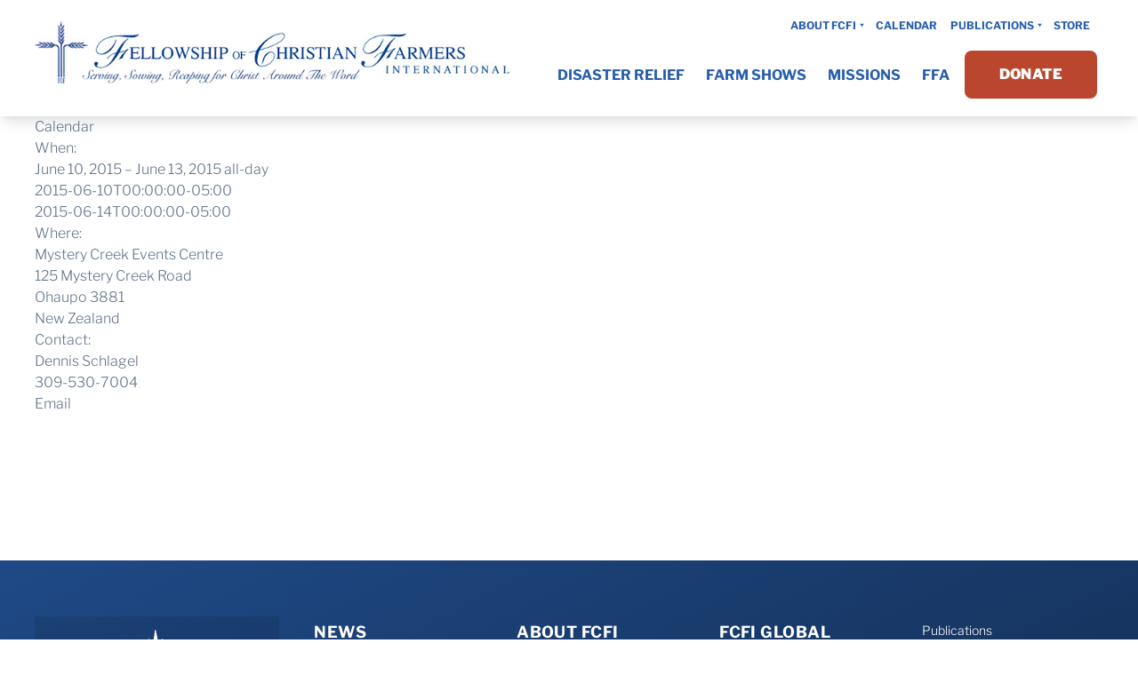

--- FILE ---
content_type: text/css
request_url: https://kit.fontawesome.com/5b5564f671/28782034/kit-upload.css
body_size: 75
content:
.fak.fa-gab:before,.fa-kit.fa-gab:before{content:'\e000';}
.fak,.fa-kit{-moz-osx-font-smoothing:grayscale;-webkit-font-smoothing:antialiased;display:inline-block;font-style:normal;font-variant:normal;text-rendering:auto;line-height:1;font-family:'Font Awesome Kit';}@font-face{font-family:'Font Awesome Kit';font-style:normal;src:url(https://kit.fontawesome.com/5b5564f671/28782034/kit-upload.woff2) format("woff2");}
